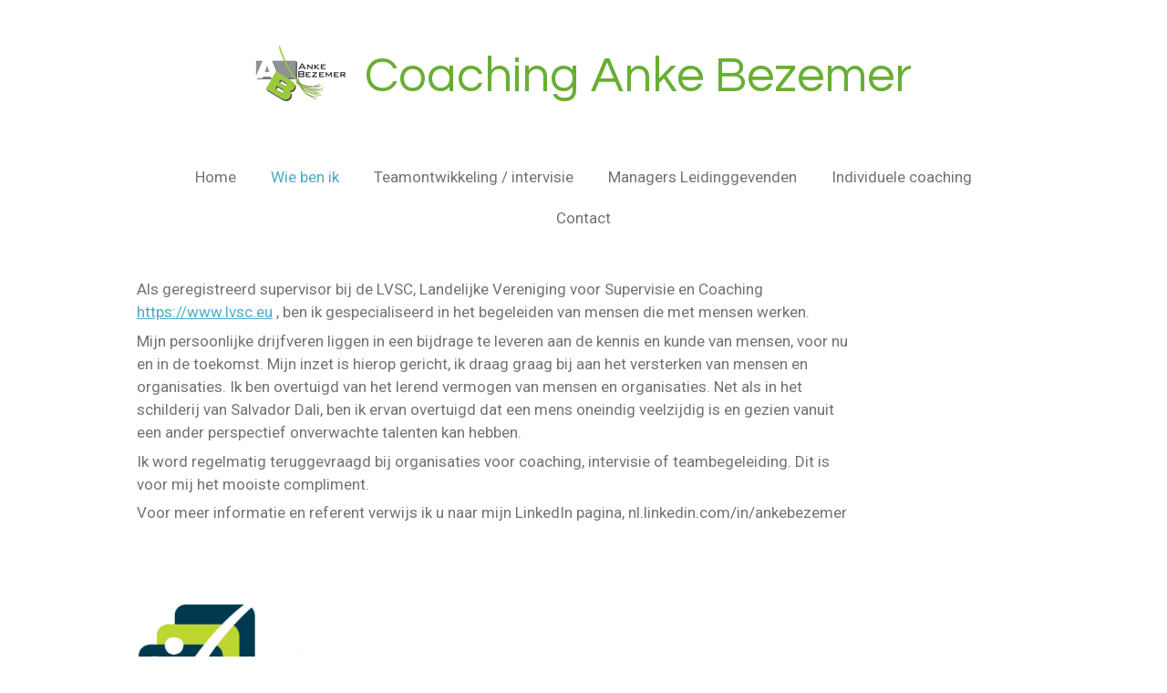

--- FILE ---
content_type: text/html; charset=UTF-8
request_url: https://www.ankebezemer.nl/wie-ben-ik
body_size: 8010
content:
<!DOCTYPE html>
<html lang="nl">
    <head>
        <meta http-equiv="Content-Type" content="text/html; charset=utf-8">
        <meta name="viewport" content="width=device-width, initial-scale=1.0, maximum-scale=5.0">
        <meta http-equiv="X-UA-Compatible" content="IE=edge">
        <link rel="canonical" href="https://www.ankebezemer.nl/wie-ben-ik">
        <link rel="sitemap" type="application/xml" href="https://www.ankebezemer.nl/sitemap.xml">
        <meta property="og:title" content="Wie ben ik | Coaching Anke Bezemer">
        <meta property="og:url" content="https://www.ankebezemer.nl/wie-ben-ik">
        <base href="https://www.ankebezemer.nl/">
        <meta name="description" property="og:description" content="">
                <script nonce="45b6d710355d265021bea59098fb7a1b">
            
            window.JOUWWEB = window.JOUWWEB || {};
            window.JOUWWEB.application = window.JOUWWEB.application || {};
            window.JOUWWEB.application = {"backends":[{"domain":"jouwweb.nl","freeDomain":"jouwweb.site"},{"domain":"webador.com","freeDomain":"webadorsite.com"},{"domain":"webador.de","freeDomain":"webadorsite.com"},{"domain":"webador.fr","freeDomain":"webadorsite.com"},{"domain":"webador.es","freeDomain":"webadorsite.com"},{"domain":"webador.it","freeDomain":"webadorsite.com"},{"domain":"jouwweb.be","freeDomain":"jouwweb.site"},{"domain":"webador.ie","freeDomain":"webadorsite.com"},{"domain":"webador.co.uk","freeDomain":"webadorsite.com"},{"domain":"webador.at","freeDomain":"webadorsite.com"},{"domain":"webador.be","freeDomain":"webadorsite.com"},{"domain":"webador.ch","freeDomain":"webadorsite.com"},{"domain":"webador.ch","freeDomain":"webadorsite.com"},{"domain":"webador.mx","freeDomain":"webadorsite.com"},{"domain":"webador.com","freeDomain":"webadorsite.com"},{"domain":"webador.dk","freeDomain":"webadorsite.com"},{"domain":"webador.se","freeDomain":"webadorsite.com"},{"domain":"webador.no","freeDomain":"webadorsite.com"},{"domain":"webador.fi","freeDomain":"webadorsite.com"},{"domain":"webador.ca","freeDomain":"webadorsite.com"},{"domain":"webador.ca","freeDomain":"webadorsite.com"},{"domain":"webador.pl","freeDomain":"webadorsite.com"},{"domain":"webador.com.au","freeDomain":"webadorsite.com"},{"domain":"webador.nz","freeDomain":"webadorsite.com"}],"editorLocale":"nl-NL","editorTimezone":"Europe\/Amsterdam","editorLanguage":"nl","analytics4TrackingId":"G-E6PZPGE4QM","analyticsDimensions":[],"backendDomain":"www.jouwweb.nl","backendShortDomain":"jouwweb.nl","backendKey":"jouwweb-nl","freeWebsiteDomain":"jouwweb.site","noSsl":false,"build":{"reference":"c2e5c11"},"linkHostnames":["www.jouwweb.nl","www.webador.com","www.webador.de","www.webador.fr","www.webador.es","www.webador.it","www.jouwweb.be","www.webador.ie","www.webador.co.uk","www.webador.at","www.webador.be","www.webador.ch","fr.webador.ch","www.webador.mx","es.webador.com","www.webador.dk","www.webador.se","www.webador.no","www.webador.fi","www.webador.ca","fr.webador.ca","www.webador.pl","www.webador.com.au","www.webador.nz"],"assetsUrl":"https:\/\/assets.jwwb.nl","loginUrl":"https:\/\/www.jouwweb.nl\/inloggen","publishUrl":"https:\/\/www.jouwweb.nl\/v2\/website\/1798484\/publish-proxy","adminUserOrIp":false,"pricing":{"plans":{"lite":{"amount":"700","currency":"EUR"},"pro":{"amount":"1200","currency":"EUR"},"business":{"amount":"2400","currency":"EUR"}},"yearlyDiscount":{"price":{"amount":"0","currency":"EUR"},"ratio":0,"percent":"0%","discountPrice":{"amount":"0","currency":"EUR"},"termPricePerMonth":{"amount":"0","currency":"EUR"},"termPricePerYear":{"amount":"0","currency":"EUR"}}},"hcUrl":{"add-product-variants":"https:\/\/help.jouwweb.nl\/hc\/nl\/articles\/28594307773201","basic-vs-advanced-shipping":"https:\/\/help.jouwweb.nl\/hc\/nl\/articles\/28594268794257","html-in-head":"https:\/\/help.jouwweb.nl\/hc\/nl\/articles\/28594336422545","link-domain-name":"https:\/\/help.jouwweb.nl\/hc\/nl\/articles\/28594325307409","optimize-for-mobile":"https:\/\/help.jouwweb.nl\/hc\/nl\/articles\/28594312927121","seo":"https:\/\/help.jouwweb.nl\/hc\/nl\/sections\/28507243966737","transfer-domain-name":"https:\/\/help.jouwweb.nl\/hc\/nl\/articles\/28594325232657","website-not-secure":"https:\/\/help.jouwweb.nl\/hc\/nl\/articles\/28594252935825"}};
            window.JOUWWEB.brand = {"type":"jouwweb","name":"JouwWeb","domain":"JouwWeb.nl","supportEmail":"support@jouwweb.nl"};
                    
                window.JOUWWEB = window.JOUWWEB || {};
                window.JOUWWEB.websiteRendering = {"locale":"nl-NL","timezone":"Europe\/Amsterdam","routes":{"api\/upload\/product-field":"\/_api\/upload\/product-field","checkout\/cart":"\/winkelwagen","payment":"\/bestelling-afronden\/:publicOrderId","payment\/forward":"\/bestelling-afronden\/:publicOrderId\/forward","public-order":"\/bestelling\/:publicOrderId","checkout\/authorize":"\/winkelwagen\/authorize\/:gateway","wishlist":"\/verlanglijst"}};
                                                    window.JOUWWEB.website = {"id":1798484,"locale":"nl-NL","enabled":true,"title":"Coaching Anke Bezemer","hasTitle":true,"roleOfLoggedInUser":null,"ownerLocale":"nl-NL","plan":"pro","freeWebsiteDomain":"jouwweb.site","backendKey":"jouwweb-nl","currency":"EUR","defaultLocale":"nl-NL","url":"https:\/\/www.ankebezemer.nl\/","homepageSegmentId":6776180,"category":"website","isOffline":false,"isPublished":true,"locales":["nl-NL"],"allowed":{"ads":false,"credits":true,"externalLinks":true,"slideshow":true,"customDefaultSlideshow":true,"hostedAlbums":true,"moderators":true,"mailboxQuota":1,"statisticsVisitors":true,"statisticsDetailed":true,"statisticsMonths":1,"favicon":true,"password":true,"freeDomains":0,"freeMailAccounts":1,"canUseLanguages":false,"fileUpload":true,"legacyFontSize":false,"webshop":true,"products":10,"imageText":false,"search":true,"audioUpload":true,"videoUpload":0,"allowDangerousForms":false,"allowHtmlCode":true,"mobileBar":true,"sidebar":false,"poll":false,"allowCustomForms":true,"allowBusinessListing":true,"allowCustomAnalytics":true,"allowAccountingLink":true,"digitalProducts":false,"sitemapElement":false},"mobileBar":{"enabled":true,"theme":"accent","email":{"active":true,"value":"a.bezemer@kabelfoon.net"},"location":{"active":true,"value":"Maassluis, Nederland"},"phone":{"active":true,"value":"+31648972610"},"whatsapp":{"active":true,"value":"+31648972610"},"social":{"active":false,"network":"facebook"}},"webshop":{"enabled":false,"currency":"EUR","taxEnabled":false,"taxInclusive":true,"vatDisclaimerVisible":false,"orderNotice":"<p>Indien je speciale wensen hebt kun je deze doorgeven via het Opmerkingen-veld in de laatste stap.<\/p>","orderConfirmation":null,"freeShipping":false,"freeShippingAmount":"0.00","shippingDisclaimerVisible":false,"pickupAllowed":false,"couponAllowed":false,"detailsPageAvailable":true,"socialMediaVisible":true,"termsPage":null,"termsPageUrl":null,"extraTerms":null,"pricingVisible":true,"orderButtonVisible":true,"shippingAdvanced":false,"shippingAdvancedBackEnd":false,"soldOutVisible":true,"backInStockNotificationEnabled":false,"canAddProducts":true,"nextOrderNumber":1,"allowedServicePoints":[],"sendcloudConfigured":false,"sendcloudFallbackPublicKey":"a3d50033a59b4a598f1d7ce7e72aafdf","taxExemptionAllowed":true,"invoiceComment":null,"emptyCartVisible":false,"minimumOrderPrice":null,"productNumbersEnabled":false,"wishlistEnabled":false,"hideTaxOnCart":false},"isTreatedAsWebshop":false};                            window.JOUWWEB.cart = {"products":[],"coupon":null,"shippingCountryCode":null,"shippingChoice":null,"breakdown":[]};                            window.JOUWWEB.scripts = [];                        window.parent.JOUWWEB.colorPalette = window.JOUWWEB.colorPalette;
        </script>
                <title>Wie ben ik | Coaching Anke Bezemer</title>
                                            <link href="https://primary.jwwb.nl/public/l/x/z/temp-natooplyeuztpbswwupn/touch-icon-iphone.png?bust=1611418290" rel="apple-touch-icon" sizes="60x60">                                                <link href="https://primary.jwwb.nl/public/l/x/z/temp-natooplyeuztpbswwupn/touch-icon-ipad.png?bust=1611418290" rel="apple-touch-icon" sizes="76x76">                                                <link href="https://primary.jwwb.nl/public/l/x/z/temp-natooplyeuztpbswwupn/touch-icon-iphone-retina.png?bust=1611418290" rel="apple-touch-icon" sizes="120x120">                                                <link href="https://primary.jwwb.nl/public/l/x/z/temp-natooplyeuztpbswwupn/touch-icon-ipad-retina.png?bust=1611418290" rel="apple-touch-icon" sizes="152x152">                                                <link href="https://primary.jwwb.nl/public/l/x/z/temp-natooplyeuztpbswwupn/favicon.png?bust=1611418290" rel="shortcut icon">                                                <link href="https://primary.jwwb.nl/public/l/x/z/temp-natooplyeuztpbswwupn/favicon.png?bust=1611418290" rel="icon">                                        <meta property="og:image" content="https&#x3A;&#x2F;&#x2F;primary.jwwb.nl&#x2F;public&#x2F;l&#x2F;x&#x2F;z&#x2F;temp-natooplyeuztpbswwupn&#x2F;8mbehv&#x2F;download.png">
                    <meta property="og:image" content="https&#x3A;&#x2F;&#x2F;primary.jwwb.nl&#x2F;public&#x2F;l&#x2F;x&#x2F;z&#x2F;temp-natooplyeuztpbswwupn&#x2F;zxwhj0&#x2F;salvador.jpg&#x3F;enable-io&#x3D;true&amp;enable&#x3D;upscale&amp;fit&#x3D;bounds&amp;width&#x3D;1200">
                                    <meta name="twitter:card" content="summary_large_image">
                        <meta property="twitter:image" content="https&#x3A;&#x2F;&#x2F;primary.jwwb.nl&#x2F;public&#x2F;l&#x2F;x&#x2F;z&#x2F;temp-natooplyeuztpbswwupn&#x2F;8mbehv&#x2F;download.png">
                                                    <script src="https://plausible.io/js/script.manual.js" nonce="45b6d710355d265021bea59098fb7a1b" data-turbo-track="reload" defer data-domain="shard9.jouwweb.nl"></script>
<link rel="stylesheet" type="text/css" href="https://gfonts.jwwb.nl/css?display=fallback&amp;family=Roboto%3A400%2C700%2C400italic%2C700italic%7CQuestrial%3A400%2C700%2C400italic%2C700italic" nonce="45b6d710355d265021bea59098fb7a1b" data-turbo-track="dynamic">
<script src="https://assets.jwwb.nl/assets/build/website-rendering/nl-NL.js?bust=af8dcdef13a1895089e9" nonce="45b6d710355d265021bea59098fb7a1b" data-turbo-track="reload" defer></script>
<script src="https://assets.jwwb.nl/assets/website-rendering/runtime.3727b288caa684a1f31a.js?bust=06d7dc73a23cbc7ea104" nonce="45b6d710355d265021bea59098fb7a1b" data-turbo-track="reload" defer></script>
<script src="https://assets.jwwb.nl/assets/website-rendering/812.881ee67943804724d5af.js?bust=78ab7ad7d6392c42d317" nonce="45b6d710355d265021bea59098fb7a1b" data-turbo-track="reload" defer></script>
<script src="https://assets.jwwb.nl/assets/website-rendering/main.966806e3993ee22313c1.js?bust=660715cac70dffa376ab" nonce="45b6d710355d265021bea59098fb7a1b" data-turbo-track="reload" defer></script>
<link rel="preload" href="https://assets.jwwb.nl/assets/website-rendering/styles.c7a2b441bf8d633a2752.css?bust=45105d711e9f45e864c3" as="style">
<link rel="preload" href="https://assets.jwwb.nl/assets/website-rendering/fonts/icons-website-rendering/font/website-rendering.woff2?bust=bd2797014f9452dadc8e" as="font" crossorigin>
<link rel="preconnect" href="https://gfonts.jwwb.nl">
<link rel="stylesheet" type="text/css" href="https://assets.jwwb.nl/assets/website-rendering/styles.c7a2b441bf8d633a2752.css?bust=45105d711e9f45e864c3" nonce="45b6d710355d265021bea59098fb7a1b" data-turbo-track="dynamic">
<link rel="preconnect" href="https://assets.jwwb.nl">
<link rel="stylesheet" type="text/css" href="https://primary.jwwb.nl/public/l/x/z/temp-natooplyeuztpbswwupn/style.css?bust=1768829723" nonce="45b6d710355d265021bea59098fb7a1b" data-turbo-track="dynamic">    </head>
    <body
        id="top"
        class="jw-is-no-slideshow jw-header-is-image-text jw-is-segment-page jw-is-frontend jw-is-no-sidebar jw-is-no-messagebar jw-is-no-touch-device jw-is-no-mobile"
                                    data-jouwweb-page="6796004"
                                                data-jouwweb-segment-id="6796004"
                                                data-jouwweb-segment-type="page"
                                                data-template-threshold="1020"
                                                data-template-name="clean&#x7C;blanco&#x7C;blanco-banner"
                            itemscope
        itemtype="https://schema.org/WebPage"
    >
                                    <meta itemprop="url" content="https://www.ankebezemer.nl/wie-ben-ik">
        <a href="#main-content" class="jw-skip-link">
            Ga direct naar de hoofdinhoud        </a>
        <div class="jw-background"></div>
        <div class="jw-body">
            <div class="jw-mobile-menu jw-mobile-is-text js-mobile-menu">
            <span class="jw-mobile-menu__button jw-mobile-menu__button--dummy"></span>        <div class="jw-mobile-header jw-mobile-header--image-text">
        <a            class="jw-mobile-header-content"
                            href="/"
                        >
                            <img class="jw-mobile-logo jw-mobile-logo--landscape" src="https://primary.jwwb.nl/public/l/x/z/temp-natooplyeuztpbswwupn/f921wb/image003.png?enable-io=true&amp;enable=upscale&amp;height=61" srcset="https://primary.jwwb.nl/public/l/x/z/temp-natooplyeuztpbswwupn/f921wb/image003.png?enable-io=true&amp;enable=upscale&amp;height=61 1x" alt="Coaching Anke Bezemer" title="Coaching Anke Bezemer">                                        <div class="jw-mobile-text">
                    <span style="color: #68ae34;">Coaching Anke Bezemer</span>                </div>
                    </a>
    </div>

    
            <button
            type="button"
            class="jw-mobile-menu__button jw-mobile-toggle"
            aria-label="Open / sluit menu"
        >
            <span class="jw-icon-burger"></span>
        </button>
    </div>
            <div class="topmenu">
    <header>
        <div class="topmenu-inner js-topbar-content-container">
            <div class="jw-header-logo">
            <div
    id="jw-header-image-container"
    class="jw-header jw-header-image jw-header-image-toggle"
    style="flex-basis: 100px; max-width: 100px; flex-shrink: 1;"
>
            <a href="/">
        <img id="jw-header-image" data-image-id="35869274" srcset="https://primary.jwwb.nl/public/l/x/z/temp-natooplyeuztpbswwupn/f921wb/image003.png?enable-io=true&amp;width=100 100w" class="jw-header-image" title="Coaching Anke Bezemer" style="" sizes="100px" width="100" height="61" intrinsicsize="100.00 x 61.00" alt="Coaching Anke Bezemer">                </a>
    </div>
        <div
    class="jw-header jw-header-title-container jw-header-text jw-header-text-toggle"
    data-stylable="true"
>
    <a        id="jw-header-title"
        class="jw-header-title"
                    href="/"
            >
        <span style="color: #68ae34;">Coaching Anke Bezemer</span>    </a>
</div>
</div>
            <nav class="menu jw-menu-copy">
                <ul
    id="jw-menu"
    class="jw-menu jw-menu-horizontal"
            >
            <li
    class="jw-menu-item"
>
        <a        class="jw-menu-link"
        href="/"                                            data-page-link-id="6776180"
                            >
                <span class="">
            Home        </span>
            </a>
                </li>
            <li
    class="jw-menu-item jw-menu-is-active"
>
        <a        class="jw-menu-link js-active-menu-item"
        href="/wie-ben-ik"                                            data-page-link-id="6796004"
                            >
                <span class="">
            Wie ben ik        </span>
            </a>
                </li>
            <li
    class="jw-menu-item"
>
        <a        class="jw-menu-link"
        href="/teamontwikkeling-intervisie"                                            data-page-link-id="6796298"
                            >
                <span class="">
            Teamontwikkeling / intervisie        </span>
            </a>
                </li>
            <li
    class="jw-menu-item"
>
        <a        class="jw-menu-link"
        href="/managers-leidinggevenden"                                            data-page-link-id="6816416"
                            >
                <span class="">
            Managers Leidinggevenden        </span>
            </a>
                </li>
            <li
    class="jw-menu-item"
>
        <a        class="jw-menu-link"
        href="/individuele-coaching"                                            data-page-link-id="6881998"
                            >
                <span class="">
            Individuele coaching        </span>
            </a>
                </li>
            <li
    class="jw-menu-item"
>
        <a        class="jw-menu-link"
        href="/contact"                                            data-page-link-id="6882646"
                            >
                <span class="">
            Contact        </span>
            </a>
                </li>
    
    </ul>

    <script nonce="45b6d710355d265021bea59098fb7a1b" id="jw-mobile-menu-template" type="text/template">
        <ul id="jw-menu" class="jw-menu jw-menu-horizontal jw-menu-spacing--mobile-bar">
                            <li
    class="jw-menu-item"
>
        <a        class="jw-menu-link"
        href="/"                                            data-page-link-id="6776180"
                            >
                <span class="">
            Home        </span>
            </a>
                </li>
                            <li
    class="jw-menu-item jw-menu-is-active"
>
        <a        class="jw-menu-link js-active-menu-item"
        href="/wie-ben-ik"                                            data-page-link-id="6796004"
                            >
                <span class="">
            Wie ben ik        </span>
            </a>
                </li>
                            <li
    class="jw-menu-item"
>
        <a        class="jw-menu-link"
        href="/teamontwikkeling-intervisie"                                            data-page-link-id="6796298"
                            >
                <span class="">
            Teamontwikkeling / intervisie        </span>
            </a>
                </li>
                            <li
    class="jw-menu-item"
>
        <a        class="jw-menu-link"
        href="/managers-leidinggevenden"                                            data-page-link-id="6816416"
                            >
                <span class="">
            Managers Leidinggevenden        </span>
            </a>
                </li>
                            <li
    class="jw-menu-item"
>
        <a        class="jw-menu-link"
        href="/individuele-coaching"                                            data-page-link-id="6881998"
                            >
                <span class="">
            Individuele coaching        </span>
            </a>
                </li>
                            <li
    class="jw-menu-item"
>
        <a        class="jw-menu-link"
        href="/contact"                                            data-page-link-id="6882646"
                            >
                <span class="">
            Contact        </span>
            </a>
                </li>
            
                    </ul>
    </script>
            </nav>
        </div>
    </header>
</div>
<script nonce="45b6d710355d265021bea59098fb7a1b">
    var backgroundElement = document.querySelector('.jw-background');

    JOUWWEB.templateConfig = {
        header: {
            selector: '.topmenu',
            mobileSelector: '.jw-mobile-menu',
            updatePusher: function (height, state) {

                if (state === 'desktop') {
                    // Expose the header height as a custom property so
                    // we can use this to set the background height in CSS.
                    if (backgroundElement && height) {
                        backgroundElement.setAttribute('style', '--header-height: ' + height + 'px;');
                    }
                } else if (state === 'mobile') {
                    $('.jw-menu-clone .jw-menu').css('margin-top', height);
                }
            },
        },
    };
</script>
<div class="main-content">
    
<main id="main-content" class="block-content">
    <div data-section-name="content" class="jw-section jw-section-content jw-responsive">
        <div
    id="jw-element-105000350"
    data-jw-element-id="105000350"
        class="jw-tree-node jw-element jw-strip-root jw-tree-container jw-responsive jw-node-is-first-child jw-node-is-last-child"
>
    <div
    id="jw-element-347884517"
    data-jw-element-id="347884517"
        class="jw-tree-node jw-element jw-strip jw-tree-container jw-responsive jw-strip--default jw-strip--style-color jw-strip--color-default jw-strip--padding-both jw-node-is-first-child jw-strip--primary jw-node-is-last-child"
>
    <div class="jw-strip__content-container"><div class="jw-strip__content jw-responsive">
                    <div
    id="jw-element-105002601"
    data-jw-element-id="105002601"
        class="jw-tree-node jw-element jw-columns jw-tree-container jw-responsive jw-tree-horizontal jw-columns--mode-flex jw-node-is-first-child jw-node-is-last-child"
>
    <div
    id="jw-element-105002602"
    data-jw-element-id="105002602"
            style="width: 80.65%"
        class="jw-tree-node jw-element jw-column jw-tree-container jw-responsive jw-node-is-first-child"
>
    <div
    id="jw-element-105000418"
    data-jw-element-id="105000418"
        class="jw-tree-node jw-element jw-image-text jw-node-is-first-child jw-node-is-last-child"
>
    <div class="jw-element-imagetext-text">
            <p>Als geregistreerd supervisor bij de LVSC, Landelijke Vereniging voor Supervisie en Coaching <a href="https://www.lvsc.eu">https://www.lvsc.eu</a>&nbsp;, ben ik gespecialiseerd in het begeleiden van mensen die met mensen werken.</p>
<p>Mijn persoonlijke drijfveren liggen in een bijdrage te leveren aan de kennis en kunde van mensen, voor nu en in de toekomst. Mijn inzet is hierop gericht, ik draag graag bij aan het versterken van mensen en organisaties. Ik ben overtuigd van het lerend vermogen van mensen en organisaties. Net als in het schilderij van Salvador Dali, ben ik ervan overtuigd dat een mens oneindig veelzijdig is en gezien vanuit een ander perspectief onverwachte talenten kan hebben.</p>
<p>Ik word regelmatig teruggevraagd bij organisaties voor coaching, intervisie of teambegeleiding. Dit is voor mij het mooiste compliment.</p>
<p>Voor meer informatie en referent verwijs ik u naar mijn LinkedIn pagina, nl.linkedin.com/in/ankebezemer</p>
<p>&nbsp; &nbsp; &nbsp;</p>    </div>
</div></div><div
    id="jw-element-105002603"
    data-jw-element-id="105002603"
            style="width: 19.35%"
        class="jw-tree-node jw-element jw-column jw-tree-container jw-responsive jw-node-is-last-child"
>
    <div
    id="jw-element-108039186"
    data-jw-element-id="108039186"
        class="jw-tree-node jw-element jw-image jw-node-is-first-child"
>
    <div
    class="jw-intent jw-element-image jw-element-content jw-element-image-is-left"
            style="width: 280px;"
    >
            
        
                <picture
            class="jw-element-image__image-wrapper jw-image-is-square jw-intrinsic"
            style="padding-top: 77.8571%;"
        >
                                            <img class="jw-element-image__image jw-intrinsic__item" style="--jw-element-image--pan-x: 0.5; --jw-element-image--pan-y: 0.5;" alt="" src="https://primary.jwwb.nl/public/l/x/z/temp-natooplyeuztpbswwupn/download.png" srcset="https://primary.jwwb.nl/public/l/x/z/temp-natooplyeuztpbswwupn/8mbehv/download.png?enable-io=true&amp;width=96 96w, https://primary.jwwb.nl/public/l/x/z/temp-natooplyeuztpbswwupn/8mbehv/download.png?enable-io=true&amp;width=147 147w, https://primary.jwwb.nl/public/l/x/z/temp-natooplyeuztpbswwupn/8mbehv/download.png?enable-io=true&amp;width=226 226w, https://primary.jwwb.nl/public/l/x/z/temp-natooplyeuztpbswwupn/8mbehv/download.png?enable-io=true&amp;width=347 347w, https://primary.jwwb.nl/public/l/x/z/temp-natooplyeuztpbswwupn/8mbehv/download.png?enable-io=true&amp;width=532 532w, https://primary.jwwb.nl/public/l/x/z/temp-natooplyeuztpbswwupn/8mbehv/download.png?enable-io=true&amp;width=816 816w, https://primary.jwwb.nl/public/l/x/z/temp-natooplyeuztpbswwupn/8mbehv/download.png?enable-io=true&amp;width=1252 1252w, https://primary.jwwb.nl/public/l/x/z/temp-natooplyeuztpbswwupn/8mbehv/download.png?enable-io=true&amp;width=1920 1920w" sizes="auto, min(100vw, 1200px), 100vw" loading="lazy" width="280" height="218">                    </picture>

            </div>
</div><div
    id="jw-element-105002193"
    data-jw-element-id="105002193"
        class="jw-tree-node jw-element jw-image jw-node-is-last-child"
>
    <div
    class="jw-intent jw-element-image jw-element-content jw-element-image-is-right"
            style="width: 160px;"
    >
            
        
                <picture
            class="jw-element-image__image-wrapper jw-image-is-square jw-intrinsic"
            style="padding-top: 160%;"
        >
                                            <img class="jw-element-image__image jw-intrinsic__item" style="--jw-element-image--pan-x: 0.5; --jw-element-image--pan-y: 0.5;" alt="" src="https://primary.jwwb.nl/public/l/x/z/temp-natooplyeuztpbswwupn/zxwhj0/salvador.jpg?enable-io=true&amp;enable=upscale&amp;crop=0.625%3A1&amp;width=800" srcset="https://primary.jwwb.nl/public/l/x/z/temp-natooplyeuztpbswwupn/zxwhj0/salvador.jpg?enable-io=true&amp;crop=0.625%3A1&amp;width=96 96w, https://primary.jwwb.nl/public/l/x/z/temp-natooplyeuztpbswwupn/zxwhj0/salvador.jpg?enable-io=true&amp;crop=0.625%3A1&amp;width=147 147w, https://primary.jwwb.nl/public/l/x/z/temp-natooplyeuztpbswwupn/zxwhj0/salvador.jpg?enable-io=true&amp;crop=0.625%3A1&amp;width=226 226w, https://primary.jwwb.nl/public/l/x/z/temp-natooplyeuztpbswwupn/zxwhj0/salvador.jpg?enable-io=true&amp;crop=0.625%3A1&amp;width=347 347w, https://primary.jwwb.nl/public/l/x/z/temp-natooplyeuztpbswwupn/zxwhj0/salvador.jpg?enable-io=true&amp;crop=0.625%3A1&amp;width=532 532w, https://primary.jwwb.nl/public/l/x/z/temp-natooplyeuztpbswwupn/zxwhj0/salvador.jpg?enable-io=true&amp;crop=0.625%3A1&amp;width=816 816w, https://primary.jwwb.nl/public/l/x/z/temp-natooplyeuztpbswwupn/zxwhj0/salvador.jpg?enable-io=true&amp;crop=0.625%3A1&amp;width=1252 1252w, https://primary.jwwb.nl/public/l/x/z/temp-natooplyeuztpbswwupn/zxwhj0/salvador.jpg?enable-io=true&amp;crop=0.625%3A1&amp;width=1920 1920w" sizes="auto, min(100vw, 160px), 100vw" loading="lazy" width="800" height="1280">                    </picture>

            </div>
</div></div></div></div></div></div></div>            </div>
</main>
    </div>
<footer class="block-footer">
    <div
        data-section-name="footer"
        class="jw-section jw-section-footer jw-responsive"
    >
                <div class="jw-strip jw-strip--default jw-strip--style-color jw-strip--primary jw-strip--color-default jw-strip--padding-both"><div class="jw-strip__content-container"><div class="jw-strip__content jw-responsive">            <div
    id="jw-element-211195556"
    data-jw-element-id="211195556"
        class="jw-tree-node jw-element jw-simple-root jw-tree-container jw-tree-container--empty jw-responsive jw-node-is-first-child jw-node-is-last-child"
>
    </div>                            <div class="jw-credits clear">
                    <div class="jw-credits-owner">
                        <div id="jw-footer-text">
                            <div class="jw-footer-text-content">
                                &copy; 2021 - 2026 Coaching Anke Bezemer                            </div>
                        </div>
                    </div>
                    <div class="jw-credits-right">
                                                <div id="jw-credits-tool">
    <small>
        Powered by <a href="https://www.jouwweb.nl" rel="">JouwWeb</a>    </small>
</div>
                    </div>
                </div>
                    </div></div></div>    </div>
</footer>
            
<div class="jw-bottom-bar__container">
    </div>
<div class="jw-bottom-bar__spacer">
    </div>

            <div id="jw-variable-loaded" style="display: none;"></div>
            <div id="jw-variable-values" style="display: none;">
                                    <span data-jw-variable-key="background-color" class="jw-variable-value-background-color"></span>
                                    <span data-jw-variable-key="background" class="jw-variable-value-background"></span>
                                    <span data-jw-variable-key="font-family" class="jw-variable-value-font-family"></span>
                                    <span data-jw-variable-key="paragraph-color" class="jw-variable-value-paragraph-color"></span>
                                    <span data-jw-variable-key="paragraph-link-color" class="jw-variable-value-paragraph-link-color"></span>
                                    <span data-jw-variable-key="paragraph-font-size" class="jw-variable-value-paragraph-font-size"></span>
                                    <span data-jw-variable-key="heading-color" class="jw-variable-value-heading-color"></span>
                                    <span data-jw-variable-key="heading-link-color" class="jw-variable-value-heading-link-color"></span>
                                    <span data-jw-variable-key="heading-font-size" class="jw-variable-value-heading-font-size"></span>
                                    <span data-jw-variable-key="heading-font-family" class="jw-variable-value-heading-font-family"></span>
                                    <span data-jw-variable-key="menu-text-color" class="jw-variable-value-menu-text-color"></span>
                                    <span data-jw-variable-key="menu-text-link-color" class="jw-variable-value-menu-text-link-color"></span>
                                    <span data-jw-variable-key="menu-text-font-size" class="jw-variable-value-menu-text-font-size"></span>
                                    <span data-jw-variable-key="menu-font-family" class="jw-variable-value-menu-font-family"></span>
                                    <span data-jw-variable-key="menu-capitalize" class="jw-variable-value-menu-capitalize"></span>
                                    <span data-jw-variable-key="website-size" class="jw-variable-value-website-size"></span>
                                    <span data-jw-variable-key="content-color" class="jw-variable-value-content-color"></span>
                                    <span data-jw-variable-key="accent-color" class="jw-variable-value-accent-color"></span>
                                    <span data-jw-variable-key="footer-text-color" class="jw-variable-value-footer-text-color"></span>
                                    <span data-jw-variable-key="footer-text-link-color" class="jw-variable-value-footer-text-link-color"></span>
                                    <span data-jw-variable-key="footer-text-font-size" class="jw-variable-value-footer-text-font-size"></span>
                                    <span data-jw-variable-key="menu-color" class="jw-variable-value-menu-color"></span>
                                    <span data-jw-variable-key="footer-color" class="jw-variable-value-footer-color"></span>
                                    <span data-jw-variable-key="menu-background" class="jw-variable-value-menu-background"></span>
                                    <span data-jw-variable-key="menu-style" class="jw-variable-value-menu-style"></span>
                                    <span data-jw-variable-key="menu-divider" class="jw-variable-value-menu-divider"></span>
                                    <span data-jw-variable-key="menu-lines" class="jw-variable-value-menu-lines"></span>
                            </div>
        </div>
                            <script nonce="45b6d710355d265021bea59098fb7a1b" type="application/ld+json">[{"@context":"https:\/\/schema.org","@type":"Organization","url":"https:\/\/www.ankebezemer.nl\/","name":"Coaching Anke Bezemer","logo":{"@type":"ImageObject","url":"https:\/\/primary.jwwb.nl\/public\/l\/x\/z\/temp-natooplyeuztpbswwupn\/f921wb\/image003.png?enable-io=true&enable=upscale&height=60","width":98,"height":60},"email":"a.bezemer@kabelfoon.net","telephone":"+31648972610"}]</script>
                <script nonce="45b6d710355d265021bea59098fb7a1b">window.JOUWWEB = window.JOUWWEB || {}; window.JOUWWEB.experiment = {"enrollments":{},"defaults":{"only-annual-discount-restart":"3months-50pct","ai-homepage-structures":"on","checkout-shopping-cart-design":"on","ai-page-wizard-ui":"on","payment-cycle-dropdown":"on","trustpilot-checkout":"widget","improved-homepage-structures":"on","landing-remove-free-wording":"on"}};</script>        <script nonce="45b6d710355d265021bea59098fb7a1b">window.plausible = window.plausible || function() { (window.plausible.q = window.plausible.q || []).push(arguments) };plausible('pageview', { props: {website: 1798484 }});</script>                                </body>
</html>
